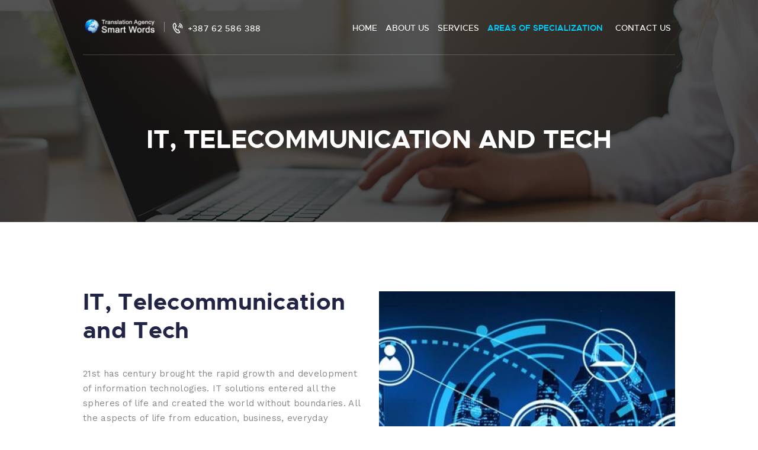

--- FILE ---
content_type: text/html; charset=UTF-8
request_url: https://smartwords.ba/it-telecommunication-and-tech/
body_size: 13997
content:
<!DOCTYPE html>
<html dir="ltr" lang="en-US"
prefix="og: https://ogp.me/ns#"  class="no-js scheme_default">
<head>
<meta charset="UTF-8">
<meta name="viewport" content="width=device-width, initial-scale=1, maximum-scale=1">
<meta name="format-detection" content="telephone=no">
<link rel="profile" href="//gmpg.org/xfn/11">
<link rel="pingback" href="https://smartwords.ba/xmlrpc.php">
<title>IT, TELECOMMUNICATION AND TECH - Smart Words</title>
<!-- All in One SEO 4.3.2 - aioseo.com -->
<meta name="robots" content="max-image-preview:large" />
<link rel="canonical" href="https://smartwords.ba/it-telecommunication-and-tech/" />
<meta name="generator" content="All in One SEO (AIOSEO) 4.3.2 " />
<meta property="og:locale" content="en_US" />
<meta property="og:site_name" content="Smart Words - Professional language service provider" />
<meta property="og:type" content="article" />
<meta property="og:title" content="IT, TELECOMMUNICATION AND TECH - Smart Words" />
<meta property="og:url" content="https://smartwords.ba/it-telecommunication-and-tech/" />
<meta property="og:image" content="https://smartwords.ba/wp-content/uploads/2023/02/logo-eng-removebg-preview.png" />
<meta property="og:image:secure_url" content="https://smartwords.ba/wp-content/uploads/2023/02/logo-eng-removebg-preview.png" />
<meta property="og:image:width" content="500" />
<meta property="og:image:height" content="122" />
<meta property="article:published_time" content="2023-03-05T12:25:24+00:00" />
<meta property="article:modified_time" content="2023-03-07T01:54:22+00:00" />
<meta property="article:publisher" content="https://www.facebook.com/smartwordsprevodilackaagencija/" />
<meta name="twitter:card" content="summary_large_image" />
<meta name="twitter:title" content="IT, TELECOMMUNICATION AND TECH - Smart Words" />
<meta name="twitter:image" content="https://smartwords.ba/wp-content/uploads/2023/02/logo-eng-removebg-preview.png" />
<script type="application/ld+json" class="aioseo-schema">
{"@context":"https:\/\/schema.org","@graph":[{"@type":"BreadcrumbList","@id":"https:\/\/smartwords.ba\/it-telecommunication-and-tech\/#breadcrumblist","itemListElement":[{"@type":"ListItem","@id":"https:\/\/smartwords.ba\/#listItem","position":1,"item":{"@type":"WebPage","@id":"https:\/\/smartwords.ba\/","name":"Home","description":"Our team has worked successfully for sixteen years in the translation industry and we have had thousand of successfully finished projects and satisfied clients.","url":"https:\/\/smartwords.ba\/"},"nextItem":"https:\/\/smartwords.ba\/it-telecommunication-and-tech\/#listItem"},{"@type":"ListItem","@id":"https:\/\/smartwords.ba\/it-telecommunication-and-tech\/#listItem","position":2,"item":{"@type":"WebPage","@id":"https:\/\/smartwords.ba\/it-telecommunication-and-tech\/","name":"IT, TELECOMMUNICATION AND TECH","url":"https:\/\/smartwords.ba\/it-telecommunication-and-tech\/"},"previousItem":"https:\/\/smartwords.ba\/#listItem"}]},{"@type":"Organization","@id":"https:\/\/smartwords.ba\/#organization","name":"Smart Words","url":"https:\/\/smartwords.ba\/","logo":{"@type":"ImageObject","url":"https:\/\/smartwords.ba\/wp-content\/uploads\/2023\/02\/logo-eng-removebg-preview.png","@id":"https:\/\/smartwords.ba\/#organizationLogo","width":500,"height":122,"caption":"logo"},"image":{"@id":"https:\/\/smartwords.ba\/#organizationLogo"},"sameAs":["https:\/\/www.facebook.com\/smartwordsprevodilackaagencija\/"],"contactPoint":{"@type":"ContactPoint","telephone":"+38762586388","contactType":"Customer Support"}},{"@type":"WebPage","@id":"https:\/\/smartwords.ba\/it-telecommunication-and-tech\/#webpage","url":"https:\/\/smartwords.ba\/it-telecommunication-and-tech\/","name":"IT, TELECOMMUNICATION AND TECH - Smart Words","inLanguage":"en-US","isPartOf":{"@id":"https:\/\/smartwords.ba\/#website"},"breadcrumb":{"@id":"https:\/\/smartwords.ba\/it-telecommunication-and-tech\/#breadcrumblist"},"datePublished":"2023-03-05T12:25:24+00:00","dateModified":"2023-03-07T01:54:22+00:00"},{"@type":"WebSite","@id":"https:\/\/smartwords.ba\/#website","url":"https:\/\/smartwords.ba\/","name":"Smart Words","description":"Professional language service provider","inLanguage":"en-US","publisher":{"@id":"https:\/\/smartwords.ba\/#organization"}}]}
</script>
<!-- All in One SEO -->
<link rel='dns-prefetch' href='//fonts.googleapis.com' />
<link rel="alternate" type="application/rss+xml" title="Smart Words &raquo; Feed" href="https://smartwords.ba/feed/" />
<link rel="alternate" type="application/rss+xml" title="Smart Words &raquo; Comments Feed" href="https://smartwords.ba/comments/feed/" />
<!-- This site uses the Google Analytics by MonsterInsights plugin v8.12.1 - Using Analytics tracking - https://www.monsterinsights.com/ -->
<!-- Note: MonsterInsights is not currently configured on this site. The site owner needs to authenticate with Google Analytics in the MonsterInsights settings panel. -->
<!-- No UA code set -->
<!-- / Google Analytics by MonsterInsights -->
<script type="text/javascript">
window._wpemojiSettings = {"baseUrl":"https:\/\/s.w.org\/images\/core\/emoji\/14.0.0\/72x72\/","ext":".png","svgUrl":"https:\/\/s.w.org\/images\/core\/emoji\/14.0.0\/svg\/","svgExt":".svg","source":{"concatemoji":"https:\/\/smartwords.ba\/wp-includes\/js\/wp-emoji-release.min.js?ver=6.1.1"}};
/*! This file is auto-generated */
!function(e,a,t){var n,r,o,i=a.createElement("canvas"),p=i.getContext&&i.getContext("2d");function s(e,t){var a=String.fromCharCode,e=(p.clearRect(0,0,i.width,i.height),p.fillText(a.apply(this,e),0,0),i.toDataURL());return p.clearRect(0,0,i.width,i.height),p.fillText(a.apply(this,t),0,0),e===i.toDataURL()}function c(e){var t=a.createElement("script");t.src=e,t.defer=t.type="text/javascript",a.getElementsByTagName("head")[0].appendChild(t)}for(o=Array("flag","emoji"),t.supports={everything:!0,everythingExceptFlag:!0},r=0;r<o.length;r++)t.supports[o[r]]=function(e){if(p&&p.fillText)switch(p.textBaseline="top",p.font="600 32px Arial",e){case"flag":return s([127987,65039,8205,9895,65039],[127987,65039,8203,9895,65039])?!1:!s([55356,56826,55356,56819],[55356,56826,8203,55356,56819])&&!s([55356,57332,56128,56423,56128,56418,56128,56421,56128,56430,56128,56423,56128,56447],[55356,57332,8203,56128,56423,8203,56128,56418,8203,56128,56421,8203,56128,56430,8203,56128,56423,8203,56128,56447]);case"emoji":return!s([129777,127995,8205,129778,127999],[129777,127995,8203,129778,127999])}return!1}(o[r]),t.supports.everything=t.supports.everything&&t.supports[o[r]],"flag"!==o[r]&&(t.supports.everythingExceptFlag=t.supports.everythingExceptFlag&&t.supports[o[r]]);t.supports.everythingExceptFlag=t.supports.everythingExceptFlag&&!t.supports.flag,t.DOMReady=!1,t.readyCallback=function(){t.DOMReady=!0},t.supports.everything||(n=function(){t.readyCallback()},a.addEventListener?(a.addEventListener("DOMContentLoaded",n,!1),e.addEventListener("load",n,!1)):(e.attachEvent("onload",n),a.attachEvent("onreadystatechange",function(){"complete"===a.readyState&&t.readyCallback()})),(e=t.source||{}).concatemoji?c(e.concatemoji):e.wpemoji&&e.twemoji&&(c(e.twemoji),c(e.wpemoji)))}(window,document,window._wpemojiSettings);
</script>
<style type="text/css">
img.wp-smiley,
img.emoji {
display: inline !important;
border: none !important;
box-shadow: none !important;
height: 1em !important;
width: 1em !important;
margin: 0 0.07em !important;
vertical-align: -0.1em !important;
background: none !important;
padding: 0 !important;
}
</style>
<!-- <link property="stylesheet" rel='stylesheet' id='vc_extensions_cqbundle_adminicon-css' href='https://smartwords.ba/wp-content/plugins/vc-extensions-bundle/css/admin_icon.css?ver=6.1.1' type='text/css' media='all' /> -->
<!-- <link property="stylesheet" rel='stylesheet' id='wp-block-library-css' href='https://smartwords.ba/wp-includes/css/dist/block-library/style.min.css?ver=6.1.1' type='text/css' media='all' /> -->
<!-- <link property="stylesheet" rel='stylesheet' id='classic-theme-styles-css' href='https://smartwords.ba/wp-includes/css/classic-themes.min.css?ver=1' type='text/css' media='all' /> -->
<link rel="stylesheet" type="text/css" href="//smartwords.ba/wp-content/cache/wpfc-minified/lzimkvj8/2ik8e.css" media="all"/>
<style id='global-styles-inline-css' type='text/css'>
body{--wp--preset--color--black: #000000;--wp--preset--color--cyan-bluish-gray: #abb8c3;--wp--preset--color--white: #ffffff;--wp--preset--color--pale-pink: #f78da7;--wp--preset--color--vivid-red: #cf2e2e;--wp--preset--color--luminous-vivid-orange: #ff6900;--wp--preset--color--luminous-vivid-amber: #fcb900;--wp--preset--color--light-green-cyan: #7bdcb5;--wp--preset--color--vivid-green-cyan: #00d084;--wp--preset--color--pale-cyan-blue: #8ed1fc;--wp--preset--color--vivid-cyan-blue: #0693e3;--wp--preset--color--vivid-purple: #9b51e0;--wp--preset--gradient--vivid-cyan-blue-to-vivid-purple: linear-gradient(135deg,rgba(6,147,227,1) 0%,rgb(155,81,224) 100%);--wp--preset--gradient--light-green-cyan-to-vivid-green-cyan: linear-gradient(135deg,rgb(122,220,180) 0%,rgb(0,208,130) 100%);--wp--preset--gradient--luminous-vivid-amber-to-luminous-vivid-orange: linear-gradient(135deg,rgba(252,185,0,1) 0%,rgba(255,105,0,1) 100%);--wp--preset--gradient--luminous-vivid-orange-to-vivid-red: linear-gradient(135deg,rgba(255,105,0,1) 0%,rgb(207,46,46) 100%);--wp--preset--gradient--very-light-gray-to-cyan-bluish-gray: linear-gradient(135deg,rgb(238,238,238) 0%,rgb(169,184,195) 100%);--wp--preset--gradient--cool-to-warm-spectrum: linear-gradient(135deg,rgb(74,234,220) 0%,rgb(151,120,209) 20%,rgb(207,42,186) 40%,rgb(238,44,130) 60%,rgb(251,105,98) 80%,rgb(254,248,76) 100%);--wp--preset--gradient--blush-light-purple: linear-gradient(135deg,rgb(255,206,236) 0%,rgb(152,150,240) 100%);--wp--preset--gradient--blush-bordeaux: linear-gradient(135deg,rgb(254,205,165) 0%,rgb(254,45,45) 50%,rgb(107,0,62) 100%);--wp--preset--gradient--luminous-dusk: linear-gradient(135deg,rgb(255,203,112) 0%,rgb(199,81,192) 50%,rgb(65,88,208) 100%);--wp--preset--gradient--pale-ocean: linear-gradient(135deg,rgb(255,245,203) 0%,rgb(182,227,212) 50%,rgb(51,167,181) 100%);--wp--preset--gradient--electric-grass: linear-gradient(135deg,rgb(202,248,128) 0%,rgb(113,206,126) 100%);--wp--preset--gradient--midnight: linear-gradient(135deg,rgb(2,3,129) 0%,rgb(40,116,252) 100%);--wp--preset--duotone--dark-grayscale: url('#wp-duotone-dark-grayscale');--wp--preset--duotone--grayscale: url('#wp-duotone-grayscale');--wp--preset--duotone--purple-yellow: url('#wp-duotone-purple-yellow');--wp--preset--duotone--blue-red: url('#wp-duotone-blue-red');--wp--preset--duotone--midnight: url('#wp-duotone-midnight');--wp--preset--duotone--magenta-yellow: url('#wp-duotone-magenta-yellow');--wp--preset--duotone--purple-green: url('#wp-duotone-purple-green');--wp--preset--duotone--blue-orange: url('#wp-duotone-blue-orange');--wp--preset--font-size--small: 13px;--wp--preset--font-size--medium: 20px;--wp--preset--font-size--large: 36px;--wp--preset--font-size--x-large: 42px;--wp--preset--spacing--20: 0.44rem;--wp--preset--spacing--30: 0.67rem;--wp--preset--spacing--40: 1rem;--wp--preset--spacing--50: 1.5rem;--wp--preset--spacing--60: 2.25rem;--wp--preset--spacing--70: 3.38rem;--wp--preset--spacing--80: 5.06rem;}:where(.is-layout-flex){gap: 0.5em;}body .is-layout-flow > .alignleft{float: left;margin-inline-start: 0;margin-inline-end: 2em;}body .is-layout-flow > .alignright{float: right;margin-inline-start: 2em;margin-inline-end: 0;}body .is-layout-flow > .aligncenter{margin-left: auto !important;margin-right: auto !important;}body .is-layout-constrained > .alignleft{float: left;margin-inline-start: 0;margin-inline-end: 2em;}body .is-layout-constrained > .alignright{float: right;margin-inline-start: 2em;margin-inline-end: 0;}body .is-layout-constrained > .aligncenter{margin-left: auto !important;margin-right: auto !important;}body .is-layout-constrained > :where(:not(.alignleft):not(.alignright):not(.alignfull)){max-width: var(--wp--style--global--content-size);margin-left: auto !important;margin-right: auto !important;}body .is-layout-constrained > .alignwide{max-width: var(--wp--style--global--wide-size);}body .is-layout-flex{display: flex;}body .is-layout-flex{flex-wrap: wrap;align-items: center;}body .is-layout-flex > *{margin: 0;}:where(.wp-block-columns.is-layout-flex){gap: 2em;}.has-black-color{color: var(--wp--preset--color--black) !important;}.has-cyan-bluish-gray-color{color: var(--wp--preset--color--cyan-bluish-gray) !important;}.has-white-color{color: var(--wp--preset--color--white) !important;}.has-pale-pink-color{color: var(--wp--preset--color--pale-pink) !important;}.has-vivid-red-color{color: var(--wp--preset--color--vivid-red) !important;}.has-luminous-vivid-orange-color{color: var(--wp--preset--color--luminous-vivid-orange) !important;}.has-luminous-vivid-amber-color{color: var(--wp--preset--color--luminous-vivid-amber) !important;}.has-light-green-cyan-color{color: var(--wp--preset--color--light-green-cyan) !important;}.has-vivid-green-cyan-color{color: var(--wp--preset--color--vivid-green-cyan) !important;}.has-pale-cyan-blue-color{color: var(--wp--preset--color--pale-cyan-blue) !important;}.has-vivid-cyan-blue-color{color: var(--wp--preset--color--vivid-cyan-blue) !important;}.has-vivid-purple-color{color: var(--wp--preset--color--vivid-purple) !important;}.has-black-background-color{background-color: var(--wp--preset--color--black) !important;}.has-cyan-bluish-gray-background-color{background-color: var(--wp--preset--color--cyan-bluish-gray) !important;}.has-white-background-color{background-color: var(--wp--preset--color--white) !important;}.has-pale-pink-background-color{background-color: var(--wp--preset--color--pale-pink) !important;}.has-vivid-red-background-color{background-color: var(--wp--preset--color--vivid-red) !important;}.has-luminous-vivid-orange-background-color{background-color: var(--wp--preset--color--luminous-vivid-orange) !important;}.has-luminous-vivid-amber-background-color{background-color: var(--wp--preset--color--luminous-vivid-amber) !important;}.has-light-green-cyan-background-color{background-color: var(--wp--preset--color--light-green-cyan) !important;}.has-vivid-green-cyan-background-color{background-color: var(--wp--preset--color--vivid-green-cyan) !important;}.has-pale-cyan-blue-background-color{background-color: var(--wp--preset--color--pale-cyan-blue) !important;}.has-vivid-cyan-blue-background-color{background-color: var(--wp--preset--color--vivid-cyan-blue) !important;}.has-vivid-purple-background-color{background-color: var(--wp--preset--color--vivid-purple) !important;}.has-black-border-color{border-color: var(--wp--preset--color--black) !important;}.has-cyan-bluish-gray-border-color{border-color: var(--wp--preset--color--cyan-bluish-gray) !important;}.has-white-border-color{border-color: var(--wp--preset--color--white) !important;}.has-pale-pink-border-color{border-color: var(--wp--preset--color--pale-pink) !important;}.has-vivid-red-border-color{border-color: var(--wp--preset--color--vivid-red) !important;}.has-luminous-vivid-orange-border-color{border-color: var(--wp--preset--color--luminous-vivid-orange) !important;}.has-luminous-vivid-amber-border-color{border-color: var(--wp--preset--color--luminous-vivid-amber) !important;}.has-light-green-cyan-border-color{border-color: var(--wp--preset--color--light-green-cyan) !important;}.has-vivid-green-cyan-border-color{border-color: var(--wp--preset--color--vivid-green-cyan) !important;}.has-pale-cyan-blue-border-color{border-color: var(--wp--preset--color--pale-cyan-blue) !important;}.has-vivid-cyan-blue-border-color{border-color: var(--wp--preset--color--vivid-cyan-blue) !important;}.has-vivid-purple-border-color{border-color: var(--wp--preset--color--vivid-purple) !important;}.has-vivid-cyan-blue-to-vivid-purple-gradient-background{background: var(--wp--preset--gradient--vivid-cyan-blue-to-vivid-purple) !important;}.has-light-green-cyan-to-vivid-green-cyan-gradient-background{background: var(--wp--preset--gradient--light-green-cyan-to-vivid-green-cyan) !important;}.has-luminous-vivid-amber-to-luminous-vivid-orange-gradient-background{background: var(--wp--preset--gradient--luminous-vivid-amber-to-luminous-vivid-orange) !important;}.has-luminous-vivid-orange-to-vivid-red-gradient-background{background: var(--wp--preset--gradient--luminous-vivid-orange-to-vivid-red) !important;}.has-very-light-gray-to-cyan-bluish-gray-gradient-background{background: var(--wp--preset--gradient--very-light-gray-to-cyan-bluish-gray) !important;}.has-cool-to-warm-spectrum-gradient-background{background: var(--wp--preset--gradient--cool-to-warm-spectrum) !important;}.has-blush-light-purple-gradient-background{background: var(--wp--preset--gradient--blush-light-purple) !important;}.has-blush-bordeaux-gradient-background{background: var(--wp--preset--gradient--blush-bordeaux) !important;}.has-luminous-dusk-gradient-background{background: var(--wp--preset--gradient--luminous-dusk) !important;}.has-pale-ocean-gradient-background{background: var(--wp--preset--gradient--pale-ocean) !important;}.has-electric-grass-gradient-background{background: var(--wp--preset--gradient--electric-grass) !important;}.has-midnight-gradient-background{background: var(--wp--preset--gradient--midnight) !important;}.has-small-font-size{font-size: var(--wp--preset--font-size--small) !important;}.has-medium-font-size{font-size: var(--wp--preset--font-size--medium) !important;}.has-large-font-size{font-size: var(--wp--preset--font-size--large) !important;}.has-x-large-font-size{font-size: var(--wp--preset--font-size--x-large) !important;}
.wp-block-navigation a:where(:not(.wp-element-button)){color: inherit;}
:where(.wp-block-columns.is-layout-flex){gap: 2em;}
.wp-block-pullquote{font-size: 1.5em;line-height: 1.6;}
</style>
<!-- <link property="stylesheet" rel='stylesheet' id='contact-form-7-css' href='https://smartwords.ba/wp-content/plugins/contact-form-7/includes/css/styles.css?ver=5.7.4' type='text/css' media='all' /> -->
<!-- <link property="stylesheet" rel='stylesheet' id='esg-plugin-settings-css' href='https://smartwords.ba/wp-content/plugins/essential-grid/public/assets/css/settings.css?ver=3.0.16' type='text/css' media='all' /> -->
<!-- <link property="stylesheet" rel='stylesheet' id='tp-fontello-css' href='https://smartwords.ba/wp-content/plugins/essential-grid/public/assets/font/fontello/css/fontello.css?ver=3.0.16' type='text/css' media='all' /> -->
<!-- <link property="stylesheet" rel='stylesheet' id='trx_addons-icons-css' href='https://smartwords.ba/wp-content/plugins/trx_addons/css/font-icons/css/trx_addons_icons-embedded.css?ver=6.1.1' type='text/css' media='all' /> -->
<!-- <link property="stylesheet" rel='stylesheet' id='swiperslider-css' href='https://smartwords.ba/wp-content/plugins/trx_addons/js/swiper/swiper.min.css' type='text/css' media='all' /> -->
<!-- <link property="stylesheet" rel='stylesheet' id='magnific-popup-css' href='https://smartwords.ba/wp-content/plugins/trx_addons/js/magnific/magnific-popup.min.css' type='text/css' media='all' /> -->
<!-- <link property="stylesheet" rel='stylesheet' id='trx_addons-css' href='https://smartwords.ba/wp-content/plugins/trx_addons/css/trx_addons.css' type='text/css' media='all' /> -->
<!-- <link property="stylesheet" rel='stylesheet' id='trx_addons-animation-css' href='https://smartwords.ba/wp-content/plugins/trx_addons/css/trx_addons.animation.css?ver=6.1.1' type='text/css' media='all' /> -->
<!-- <link property="stylesheet" rel='stylesheet' id='js_composer_front-css' href='https://smartwords.ba/wp-content/plugins/js_composer/assets/css/js_composer.min.css?ver=6.9.0' type='text/css' media='all' /> -->
<!-- <link property="stylesheet" rel='stylesheet' id='translang-font-metropolis-css' href='https://smartwords.ba/wp-content/themes/translang/css/font-face/metropolis/stylesheet.css?ver=6.1.1' type='text/css' media='all' /> -->
<link rel="stylesheet" type="text/css" href="//smartwords.ba/wp-content/cache/wpfc-minified/qi1u9vxw/4hrtc.css" media="all"/>
<link property="stylesheet" rel='stylesheet' id='translang-font-google_fonts-css' href='//fonts.googleapis.com/css?family=Roboto%3A300%2C300italic%2C400%2C400italic%2C700%2C700italic%7CWork+Sans%3A100%2C200%2C300%2C400%2C500%2C600%2C700%2C800%2C900&#038;subset=latin%2Clatin-ext&#038;ver=6.1.1' type='text/css' media='all' />
<!-- <link property="stylesheet" rel='stylesheet' id='fontello-icons-css' href='https://smartwords.ba/wp-content/themes/translang/css/fontello/css/fontello-embedded.css?ver=6.1.1' type='text/css' media='all' /> -->
<!-- <link property="stylesheet" rel='stylesheet' id='translang-main-css' href='https://smartwords.ba/wp-content/themes/translang/style.css' type='text/css' media='all' /> -->
<!-- <link property="stylesheet" rel='stylesheet' id='translang-styles-css' href='https://smartwords.ba/wp-content/themes/translang/css/__styles.css?ver=6.1.1' type='text/css' media='all' /> -->
<!-- <link property="stylesheet" rel='stylesheet' id='translang-colors-css' href='https://smartwords.ba/wp-content/themes/translang/css/__colors.css?ver=6.1.1' type='text/css' media='all' /> -->
<!-- <link property="stylesheet" rel='stylesheet' id='mediaelement-css' href='https://smartwords.ba/wp-includes/js/mediaelement/mediaelementplayer-legacy.min.css?ver=4.2.17' type='text/css' media='all' /> -->
<!-- <link property="stylesheet" rel='stylesheet' id='wp-mediaelement-css' href='https://smartwords.ba/wp-includes/js/mediaelement/wp-mediaelement.min.css?ver=6.1.1' type='text/css' media='all' /> -->
<!-- <link property="stylesheet" rel='stylesheet' id='translang-responsive-css' href='https://smartwords.ba/wp-content/themes/translang/css/responsive.css?ver=6.1.1' type='text/css' media='all' /> -->
<link rel="stylesheet" type="text/css" href="//smartwords.ba/wp-content/cache/wpfc-minified/lcjts4kz/2ik8e.css" media="all"/>
<script src='//smartwords.ba/wp-content/cache/wpfc-minified/h9b8osf/2ik8e.js' type="text/javascript"></script>
<!-- <script type='text/javascript' src='https://smartwords.ba/wp-includes/js/jquery/jquery.min.js?ver=3.6.1' id='jquery-core-js'></script> -->
<!-- <script type='text/javascript' src='https://smartwords.ba/wp-includes/js/jquery/jquery-migrate.min.js?ver=3.3.2' id='jquery-migrate-js'></script> -->
<link rel="https://api.w.org/" href="https://smartwords.ba/wp-json/" /><link rel="alternate" type="application/json" href="https://smartwords.ba/wp-json/wp/v2/pages/5370" /><link rel="EditURI" type="application/rsd+xml" title="RSD" href="https://smartwords.ba/xmlrpc.php?rsd" />
<link rel="wlwmanifest" type="application/wlwmanifest+xml" href="https://smartwords.ba/wp-includes/wlwmanifest.xml" />
<meta name="generator" content="WordPress 6.1.1" />
<link rel='shortlink' href='https://smartwords.ba/?p=5370' />
<link rel="alternate" type="application/json+oembed" href="https://smartwords.ba/wp-json/oembed/1.0/embed?url=https%3A%2F%2Fsmartwords.ba%2Fit-telecommunication-and-tech%2F" />
<link rel="alternate" type="text/xml+oembed" href="https://smartwords.ba/wp-json/oembed/1.0/embed?url=https%3A%2F%2Fsmartwords.ba%2Fit-telecommunication-and-tech%2F&#038;format=xml" />
<meta name="generator" content="Powered by WPBakery Page Builder - drag and drop page builder for WordPress."/>
<meta name="generator" content="Powered by Slider Revolution 6.6.2 - responsive, Mobile-Friendly Slider Plugin for WordPress with comfortable drag and drop interface." />
<link rel="icon" href="https://smartwords.ba/wp-content/uploads/2023/02/favicon-smartwords.png" sizes="32x32" />
<link rel="icon" href="https://smartwords.ba/wp-content/uploads/2023/02/favicon-smartwords.png" sizes="192x192" />
<link rel="apple-touch-icon" href="https://smartwords.ba/wp-content/uploads/2023/02/favicon-smartwords.png" />
<meta name="msapplication-TileImage" content="https://smartwords.ba/wp-content/uploads/2023/02/favicon-smartwords.png" />
<script>function setREVStartSize(e){
//window.requestAnimationFrame(function() {
window.RSIW = window.RSIW===undefined ? window.innerWidth : window.RSIW;
window.RSIH = window.RSIH===undefined ? window.innerHeight : window.RSIH;
try {
var pw = document.getElementById(e.c).parentNode.offsetWidth,
newh;
pw = pw===0 || isNaN(pw) || (e.l=="fullwidth" || e.layout=="fullwidth") ? window.RSIW : pw;
e.tabw = e.tabw===undefined ? 0 : parseInt(e.tabw);
e.thumbw = e.thumbw===undefined ? 0 : parseInt(e.thumbw);
e.tabh = e.tabh===undefined ? 0 : parseInt(e.tabh);
e.thumbh = e.thumbh===undefined ? 0 : parseInt(e.thumbh);
e.tabhide = e.tabhide===undefined ? 0 : parseInt(e.tabhide);
e.thumbhide = e.thumbhide===undefined ? 0 : parseInt(e.thumbhide);
e.mh = e.mh===undefined || e.mh=="" || e.mh==="auto" ? 0 : parseInt(e.mh,0);
if(e.layout==="fullscreen" || e.l==="fullscreen")
newh = Math.max(e.mh,window.RSIH);
else{
e.gw = Array.isArray(e.gw) ? e.gw : [e.gw];
for (var i in e.rl) if (e.gw[i]===undefined || e.gw[i]===0) e.gw[i] = e.gw[i-1];
e.gh = e.el===undefined || e.el==="" || (Array.isArray(e.el) && e.el.length==0)? e.gh : e.el;
e.gh = Array.isArray(e.gh) ? e.gh : [e.gh];
for (var i in e.rl) if (e.gh[i]===undefined || e.gh[i]===0) e.gh[i] = e.gh[i-1];
var nl = new Array(e.rl.length),
ix = 0,
sl;
e.tabw = e.tabhide>=pw ? 0 : e.tabw;
e.thumbw = e.thumbhide>=pw ? 0 : e.thumbw;
e.tabh = e.tabhide>=pw ? 0 : e.tabh;
e.thumbh = e.thumbhide>=pw ? 0 : e.thumbh;
for (var i in e.rl) nl[i] = e.rl[i]<window.RSIW ? 0 : e.rl[i];
sl = nl[0];
for (var i in nl) if (sl>nl[i] && nl[i]>0) { sl = nl[i]; ix=i;}
var m = pw>(e.gw[ix]+e.tabw+e.thumbw) ? 1 : (pw-(e.tabw+e.thumbw)) / (e.gw[ix]);
newh =  (e.gh[ix] * m) + (e.tabh + e.thumbh);
}
var el = document.getElementById(e.c);
if (el!==null && el) el.style.height = newh+"px";
el = document.getElementById(e.c+"_wrapper");
if (el!==null && el) {
el.style.height = newh+"px";
el.style.display = "block";
}
} catch(e){
console.log("Failure at Presize of Slider:" + e)
}
//});
};</script>
<style type="text/css" id="wp-custom-css">
.mServices .sc_item_button{
margin-bottom: 0;
margin-top: 3rem;
}
.sc_layouts_menu_nav>li ul{
width: 17em;
}
.scheme_default big span.trx_addons_accent label{
color: #222446;
}
.footer_wrap .widget .widgettitle{
margin-bottom: 0;
}
.footer-cta h6{
font-size: 1.3rem;
}
.footer-cta a:hover{
color: #9ef4e8!important;
}
.footer-cta .lokacija{
display: block;
font-weight: 300;
font-size: .9rem;
}
.contacts_wrap p{
color: #fff;
}
.contacts_description{
margin-top: 2rem !important;
}
.contacts_wrap .contacts_logo img{
max-width: 200px;
}
.mobile_layout .menu_mobile .menu_mobile_nav_area{
max-height: 100vh;
}
.menu_mobile .menu_mobile_nav_area li > a{
width: 100%;
}
.menu_mobile .menu_mobile_nav_area ul li{
padding: 1rem 2rem;
}
/* MAVERUS MOBILE */
@media(max-width: 768px){
h4.cq-flipbox-title{
font-size: 2.5rem !important;
}
.cq-flipbox-content{
font-size: 2rem !important;
}
.footer-cta h6{
font-size: 2.5rem;
}
.footer-cta .lokacija{
font-size: 1.5rem;
}
.mServicesItem:not(:last-child){
padding-bottom: 3rem !important;
}
.mServicesItem p{
font-size: 2rem;
text-align: center;
}
.mServices .sc_button{
padding: 3rem 6rem;
font-size: 2rem;
}
#areaHeading{
font-size: 5rem;
line-height: 7rem;
}
.mHeader{
margin-bottom: 0 !important;
}
#mHeaderRow{
padding-top: 1.5rem;
}
}
@media (max-width: 479px){
.content_wrap, .content_container {
width: 90%;
}
.sc_content_width_1_1 {
width: 90%;
}
.sc_layouts_row_type_narrow .sc_layouts_logo img {
max-height: 40px;
}
.sc_item_title {
font-size: 3rem;
}
.mContactLeft .wpb_wrapper > div:not(:first-child){
font-size: 1.8rem;
}
.mContactRight .wpcf7-submit{
padding: 2rem 4rem;
font-size: 1.5rem;
}
}		</style>
<noscript><style> .wpb_animate_when_almost_visible { opacity: 1; }</style></noscript><style type="text/css" id="trx_addons-inline-styles-inline-css">.translang_inline_387462794{background-image: url(https://smartwords.ba/wp-content/uploads/2023/02/Slider-rev-background.png);}.vc_custom_1678032289679{background-image: url(https://smartwords.ba/wp-content/uploads/2017/03/Footer.png?id=5453) !important;background-position: center !important;background-repeat: no-repeat !important;background-size: cover !important;}</style><style id='rs-plugin-settings-inline-css' type='text/css'>
#rs-demo-id {}
</style></head>
<body class="page-template-default page page-id-5370 body_tag scheme_default blog_mode_page body_style_wide is_single sidebar_hide expand_content remove_margins header_style_header-custom-29 header_position_default trx_addons_present menu_style_top no_layout wpb-js-composer js-comp-ver-6.9.0 vc_responsive">
<svg xmlns="http://www.w3.org/2000/svg" viewBox="0 0 0 0" width="0" height="0" focusable="false" role="none" style="visibility: hidden; position: absolute; left: -9999px; overflow: hidden;" ><defs><filter id="wp-duotone-dark-grayscale"><feColorMatrix color-interpolation-filters="sRGB" type="matrix" values=" .299 .587 .114 0 0 .299 .587 .114 0 0 .299 .587 .114 0 0 .299 .587 .114 0 0 " /><feComponentTransfer color-interpolation-filters="sRGB" ><feFuncR type="table" tableValues="0 0.49803921568627" /><feFuncG type="table" tableValues="0 0.49803921568627" /><feFuncB type="table" tableValues="0 0.49803921568627" /><feFuncA type="table" tableValues="1 1" /></feComponentTransfer><feComposite in2="SourceGraphic" operator="in" /></filter></defs></svg><svg xmlns="http://www.w3.org/2000/svg" viewBox="0 0 0 0" width="0" height="0" focusable="false" role="none" style="visibility: hidden; position: absolute; left: -9999px; overflow: hidden;" ><defs><filter id="wp-duotone-grayscale"><feColorMatrix color-interpolation-filters="sRGB" type="matrix" values=" .299 .587 .114 0 0 .299 .587 .114 0 0 .299 .587 .114 0 0 .299 .587 .114 0 0 " /><feComponentTransfer color-interpolation-filters="sRGB" ><feFuncR type="table" tableValues="0 1" /><feFuncG type="table" tableValues="0 1" /><feFuncB type="table" tableValues="0 1" /><feFuncA type="table" tableValues="1 1" /></feComponentTransfer><feComposite in2="SourceGraphic" operator="in" /></filter></defs></svg><svg xmlns="http://www.w3.org/2000/svg" viewBox="0 0 0 0" width="0" height="0" focusable="false" role="none" style="visibility: hidden; position: absolute; left: -9999px; overflow: hidden;" ><defs><filter id="wp-duotone-purple-yellow"><feColorMatrix color-interpolation-filters="sRGB" type="matrix" values=" .299 .587 .114 0 0 .299 .587 .114 0 0 .299 .587 .114 0 0 .299 .587 .114 0 0 " /><feComponentTransfer color-interpolation-filters="sRGB" ><feFuncR type="table" tableValues="0.54901960784314 0.98823529411765" /><feFuncG type="table" tableValues="0 1" /><feFuncB type="table" tableValues="0.71764705882353 0.25490196078431" /><feFuncA type="table" tableValues="1 1" /></feComponentTransfer><feComposite in2="SourceGraphic" operator="in" /></filter></defs></svg><svg xmlns="http://www.w3.org/2000/svg" viewBox="0 0 0 0" width="0" height="0" focusable="false" role="none" style="visibility: hidden; position: absolute; left: -9999px; overflow: hidden;" ><defs><filter id="wp-duotone-blue-red"><feColorMatrix color-interpolation-filters="sRGB" type="matrix" values=" .299 .587 .114 0 0 .299 .587 .114 0 0 .299 .587 .114 0 0 .299 .587 .114 0 0 " /><feComponentTransfer color-interpolation-filters="sRGB" ><feFuncR type="table" tableValues="0 1" /><feFuncG type="table" tableValues="0 0.27843137254902" /><feFuncB type="table" tableValues="0.5921568627451 0.27843137254902" /><feFuncA type="table" tableValues="1 1" /></feComponentTransfer><feComposite in2="SourceGraphic" operator="in" /></filter></defs></svg><svg xmlns="http://www.w3.org/2000/svg" viewBox="0 0 0 0" width="0" height="0" focusable="false" role="none" style="visibility: hidden; position: absolute; left: -9999px; overflow: hidden;" ><defs><filter id="wp-duotone-midnight"><feColorMatrix color-interpolation-filters="sRGB" type="matrix" values=" .299 .587 .114 0 0 .299 .587 .114 0 0 .299 .587 .114 0 0 .299 .587 .114 0 0 " /><feComponentTransfer color-interpolation-filters="sRGB" ><feFuncR type="table" tableValues="0 0" /><feFuncG type="table" tableValues="0 0.64705882352941" /><feFuncB type="table" tableValues="0 1" /><feFuncA type="table" tableValues="1 1" /></feComponentTransfer><feComposite in2="SourceGraphic" operator="in" /></filter></defs></svg><svg xmlns="http://www.w3.org/2000/svg" viewBox="0 0 0 0" width="0" height="0" focusable="false" role="none" style="visibility: hidden; position: absolute; left: -9999px; overflow: hidden;" ><defs><filter id="wp-duotone-magenta-yellow"><feColorMatrix color-interpolation-filters="sRGB" type="matrix" values=" .299 .587 .114 0 0 .299 .587 .114 0 0 .299 .587 .114 0 0 .299 .587 .114 0 0 " /><feComponentTransfer color-interpolation-filters="sRGB" ><feFuncR type="table" tableValues="0.78039215686275 1" /><feFuncG type="table" tableValues="0 0.94901960784314" /><feFuncB type="table" tableValues="0.35294117647059 0.47058823529412" /><feFuncA type="table" tableValues="1 1" /></feComponentTransfer><feComposite in2="SourceGraphic" operator="in" /></filter></defs></svg><svg xmlns="http://www.w3.org/2000/svg" viewBox="0 0 0 0" width="0" height="0" focusable="false" role="none" style="visibility: hidden; position: absolute; left: -9999px; overflow: hidden;" ><defs><filter id="wp-duotone-purple-green"><feColorMatrix color-interpolation-filters="sRGB" type="matrix" values=" .299 .587 .114 0 0 .299 .587 .114 0 0 .299 .587 .114 0 0 .299 .587 .114 0 0 " /><feComponentTransfer color-interpolation-filters="sRGB" ><feFuncR type="table" tableValues="0.65098039215686 0.40392156862745" /><feFuncG type="table" tableValues="0 1" /><feFuncB type="table" tableValues="0.44705882352941 0.4" /><feFuncA type="table" tableValues="1 1" /></feComponentTransfer><feComposite in2="SourceGraphic" operator="in" /></filter></defs></svg><svg xmlns="http://www.w3.org/2000/svg" viewBox="0 0 0 0" width="0" height="0" focusable="false" role="none" style="visibility: hidden; position: absolute; left: -9999px; overflow: hidden;" ><defs><filter id="wp-duotone-blue-orange"><feColorMatrix color-interpolation-filters="sRGB" type="matrix" values=" .299 .587 .114 0 0 .299 .587 .114 0 0 .299 .587 .114 0 0 .299 .587 .114 0 0 " /><feComponentTransfer color-interpolation-filters="sRGB" ><feFuncR type="table" tableValues="0.098039215686275 1" /><feFuncG type="table" tableValues="0 0.66274509803922" /><feFuncB type="table" tableValues="0.84705882352941 0.41960784313725" /><feFuncA type="table" tableValues="1 1" /></feComponentTransfer><feComposite in2="SourceGraphic" operator="in" /></filter></defs></svg>
<div class="body_wrap">
<div class="page_wrap">
<header class="top_panel top_panel_custom top_panel_custom_29 top_panel_custom_header-simple with_bg_image translang_inline_387462794 scheme_default"><div id="mHeaderRow" class="vc_row wpb_row vc_row-fluid sc_layouts_row sc_layouts_row_type_narrow sc_layouts_row_fixed scheme_dark"><div class="wpb_column vc_column_container vc_col-sm-12 sc_layouts_column_icons_position_left"><div class="vc_column-inner"><div class="wpb_wrapper"><div id="sc_content_1130715169"
class="sc_content sc_content_default sc_float_center sc_content_width_1_1"><div class="sc_content_container"><div class="vc_row wpb_row vc_inner vc_row-fluid vc_row-o-equal-height vc_row-o-content-middle vc_row-flex"><div class="mHeader wpb_column vc_column_container vc_col-sm-4 sc_layouts_column sc_layouts_column_align_left sc_layouts_column_icons_position_left"><div class="vc_column-inner"><div class="wpb_wrapper"><div class="sc_layouts_item"><a href="https://smartwords.ba/" id="sc_layouts_logo_1279536213" class="sc_layouts_logo sc_layouts_logo_default"><img class="logo_image" src="https://smartwords.ba/wp-content/uploads/2017/03/Smartwordslogo.png" alt="Smart Words" width="500" height="122"></a><!-- /.sc_layouts_logo --></div><div class="sc_layouts_item sc_layouts_hide_on_mobile sc_layouts_hide_on_tablet"><div id="sc_layouts_iconed_text_516968059" class="sc_layouts_iconed_text hide_on_tablet hide_on_mobile"><a href="tel:+387%2062%20586%20388" class="sc_layouts_item_link sc_layouts_iconed_text_link"><span class="sc_layouts_item_icon sc_layouts_iconed_text_icon icon-phone-2"></span><span class="sc_layouts_item_details sc_layouts_iconed_text_details"><span class="sc_layouts_item_details_line1 sc_layouts_iconed_text_line1">+387 62 586 388</span></span><!-- /.sc_layouts_iconed_text_details --></a></div><!-- /.sc_layouts_iconed_text --></div></div></div></div><div class="wpb_column vc_column_container vc_col-sm-8 sc_layouts_column sc_layouts_column_align_right sc_layouts_column_icons_position_left"><div class="vc_column-inner"><div class="wpb_wrapper"><div class="sc_layouts_item"><nav id="sc_layouts_menu_213403429" class="sc_layouts_menu sc_layouts_menu_default menu_hover_fade hide_on_mobile"><ul id="menu_main" class="sc_layouts_menu_nav menu_main_nav"><li id="menu-item-295" class="menu-item menu-item-type-post_type menu-item-object-page menu-item-home menu-item-295"><a href="https://smartwords.ba/"><span>Home</span></a></li><li id="menu-item-296" class="menu-item menu-item-type-post_type menu-item-object-page menu-item-296"><a href="https://smartwords.ba/about-us/"><span>About Us</span></a></li><li id="menu-item-253" class="menu-item menu-item-type-post_type menu-item-object-page menu-item-253"><a href="https://smartwords.ba/our-services/"><span>Services</span></a></li><li id="menu-item-5368" class="menu-item menu-item-type-custom menu-item-object-custom current-menu-ancestor current-menu-parent menu-item-has-children menu-item-5368"><a href="#"><span>Areas of Specialization</span></a>
<ul class="sub-menu"><li id="menu-item-5369" class="menu-item menu-item-type-post_type menu-item-object-page menu-item-5369"><a href="https://smartwords.ba/law-business-and-finances/"><span>LAW, BUSINESS AND FINANCES</span></a></li><li id="menu-item-5374" class="menu-item menu-item-type-post_type menu-item-object-page current-menu-item page_item page-item-5370 current_page_item menu-item-5374"><a href="https://smartwords.ba/it-telecommunication-and-tech/" aria-current="page"><span>IT, TELECOMMUNICATION AND TECH</span></a></li><li id="menu-item-5380" class="menu-item menu-item-type-post_type menu-item-object-page menu-item-5380"><a href="https://smartwords.ba/life-science/"><span>LIFE SCIENCE</span></a></li><li id="menu-item-5385" class="menu-item menu-item-type-post_type menu-item-object-page menu-item-5385"><a href="https://smartwords.ba/education/"><span>EDUCATION</span></a></li></ul>
</li><li id="menu-item-192" class="menu-item menu-item-type-post_type menu-item-object-page menu-item-192"><a href="https://smartwords.ba/contact-us/"><span>Contact us</span></a></li></ul></nav><!-- /.sc_layouts_menu --><div class="sc_layouts_iconed_text sc_layouts_menu_mobile_button">
<a class="sc_layouts_item_link sc_layouts_iconed_text_link" href="#">
<span class="sc_layouts_item_icon sc_layouts_iconed_text_icon trx_addons_icon-menu"></span>
</a>
</div></div></div></div></div></div></div></div><!-- /.sc_content --></div></div></div></div><div class="vc_row wpb_row vc_row-fluid sc_layouts_row sc_layouts_row_type_normal sc_layouts_hide_on_frontpage scheme_dark"><div class="wpb_column vc_column_container vc_col-sm-12 sc_layouts_column sc_layouts_column_align_center sc_layouts_column_icons_position_left"><div class="vc_column-inner"><div class="wpb_wrapper"><div class="vc_empty_space  height_large hide_on_mobile"   style="height: 32px"><span class="vc_empty_space_inner"></span></div><div id="sc_content_810289427"
class="sc_content sc_content_default sc_float_center sc_content_width_1_1"><div class="sc_content_container"><div class="sc_layouts_item"><div id="sc_layouts_title_1990192259" class="sc_layouts_title"><div class="sc_layouts_title_title">			<h1 class="sc_layouts_title_caption">IT, TELECOMMUNICATION AND TECH</h1>
</div></div><!-- /.sc_layouts_title --></div></div></div><!-- /.sc_content --><div class="vc_empty_space  height_large"   style="height: 32px"><span class="vc_empty_space_inner"></span></div></div></div></div></div></header><div class="menu_mobile_overlay"></div>
<div class="menu_mobile menu_mobile_fullscreen scheme_dark">
<div class="menu_mobile_inner">
<a class="menu_mobile_close icon-cancel"></a><a class="sc_layouts_logo" href="https://smartwords.ba/"><span class="logo_text">Smart Words</span><span class="logo_slogan">Professional language service provider</span></a><nav class="menu_mobile_nav_area"><ul id="menu_mobile" class=" menu_mobile_nav"><li id="menu_mobile-item-295" class="menu-item menu-item-type-post_type menu-item-object-page menu-item-home menu-item-295"><a href="https://smartwords.ba/"><span>Home</span></a></li><li id="menu_mobile-item-296" class="menu-item menu-item-type-post_type menu-item-object-page menu-item-296"><a href="https://smartwords.ba/about-us/"><span>About Us</span></a></li><li id="menu_mobile-item-253" class="menu-item menu-item-type-post_type menu-item-object-page menu-item-253"><a href="https://smartwords.ba/our-services/"><span>Services</span></a></li><li id="menu_mobile-item-5368" class="menu-item menu-item-type-custom menu-item-object-custom current-menu-ancestor current-menu-parent menu-item-has-children menu-item-5368"><a href="#"><span>Areas of Specialization</span></a>
<ul class="sub-menu"><li id="menu_mobile-item-5369" class="menu-item menu-item-type-post_type menu-item-object-page menu-item-5369"><a href="https://smartwords.ba/law-business-and-finances/"><span>LAW, BUSINESS AND FINANCES</span></a></li><li id="menu_mobile-item-5374" class="menu-item menu-item-type-post_type menu-item-object-page current-menu-item page_item page-item-5370 current_page_item menu-item-5374"><a href="https://smartwords.ba/it-telecommunication-and-tech/" aria-current="page"><span>IT, TELECOMMUNICATION AND TECH</span></a></li><li id="menu_mobile-item-5380" class="menu-item menu-item-type-post_type menu-item-object-page menu-item-5380"><a href="https://smartwords.ba/life-science/"><span>LIFE SCIENCE</span></a></li><li id="menu_mobile-item-5385" class="menu-item menu-item-type-post_type menu-item-object-page menu-item-5385"><a href="https://smartwords.ba/education/"><span>EDUCATION</span></a></li></ul>
</li><li id="menu_mobile-item-192" class="menu-item menu-item-type-post_type menu-item-object-page menu-item-192"><a href="https://smartwords.ba/contact-us/"><span>Contact us</span></a></li></ul></nav>	</div>
</div>
<div class="page_content_wrap scheme_default">
<div class="content_wrap">
<div class="content">
<article id="post-5370" class="post_item_single post_type_page post-5370 page type-page status-publish hentry">
<div class="post_content entry-content">
<div class="vc_row wpb_row vc_row-fluid"><div class="wpb_column vc_column_container vc_col-sm-12 sc_layouts_column_icons_position_left"><div class="vc_column-inner"><div class="wpb_wrapper"><div class="vc_empty_space  height_huge"   style="height: 32px"><span class="vc_empty_space_inner"></span></div><div  id="sc_promo_2133557534" 
class="sc_promo sc_promo_default sc_promo_size_normal sc_promo_no_paddings sc_promo_image_position_right"><div class="sc_promo_image" style="background-image:url(https://smartwords.ba/wp-content/uploads/2023/03/IT-TELECOMMUNICATION-AND-TECH.jpg);width:50%;right: 0;"></div><div class="sc_promo_text" style="width: 50%;float: left;">
<div class="sc_promo_text_inner" style=""><h3 class="sc_item_title sc_promo_title sc_align_left sc_item_title_style_default">IT, Telecommunication and Tech</h3><div class="sc_item_descr sc_promo_descr sc_align_left">21st has century brought the rapid growth and development of information technologies. IT solutions entered all the spheres of life and created the world without boundaries. All the aspects of life from education, business, everyday activities require the use of IT solutions and created a need to translate these solutions to fit the needs of clients around the world. We provide translation and localization services in different areas like Internet solutions, telecom, software…</p><br />
<p>For our clients we have localized and translated:</p><br />
<p><b>•Mobile phone software,<br /><br />
•PC software,<br /><br />
•Instructions for mobile phones, software, TVs,<br /><br />
•Web sites,<br /><br />
•Hardware,<br /><br />
•Navigation systems,<br /><br />
•Telecom infrastructures,<br /><br />
•Medical software.</b><br /><br />
In order to insure consistency, accuracy and productivity, we use CAT tools.</div></div>
</div><!-- /.sc_promo_text --></div><!-- /.sc_promo --><div class="vc_empty_space  height_huge"   style="height: 32px"><span class="vc_empty_space_inner"></span></div></div></div></div></div><div class="vc_row wpb_row vc_row-fluid"><div class="wpb_column vc_column_container vc_col-sm-12 sc_layouts_column_icons_position_left"><div class="vc_column-inner"><div class="wpb_wrapper">
<div class="wpb_text_column wpb_content_element " >
<div class="wpb_wrapper">
</div>
</div>
</div></div></div></div>
</div><!-- .entry-content -->
</article>
				
</div><!-- </.content> -->
</div><!-- </.content_wrap> -->			</div><!-- </.page_content_wrap> -->
<footer class="footer_wrap footer_custom footer_custom_308 footer_custom_footer scheme_default">
<div class="vc_row wpb_row vc_row-fluid vc_custom_1678032289679 vc_row-has-fill sc_layouts_row sc_layouts_row_type_normal scheme_dark"><div class="wpb_column vc_column_container vc_col-sm-12 sc_layouts_column_icons_position_left"><div class="vc_column-inner"><div class="wpb_wrapper"><div id="sc_content_1721332215"
class="sc_content sc_content_default sc_float_center sc_content_width_1_1"><div class="sc_content_container"><div class="vc_row wpb_row vc_inner vc_row-fluid"><div class="wpb_column vc_column_container vc_col-sm-3 sc_layouts_column_icons_position_left"><div class="vc_column-inner"><div class="wpb_wrapper"><div class="sc_layouts_item"><div id="widget_contacts_2125293339" class="widget_area sc_widget_contacts vc_widget_contacts wpb_content_element"><aside id="widget_contacts_2125293339_widget" class="widget widget_contacts"><div class="contacts_wrap"><div class="contacts_logo"><img src="https://smartwords.ba/wp-content/uploads/2017/03/Smartwordslogo.png" alt="" width="500" height="122"></div><div class="contacts_description"><p>We are a professional translation company which offers profesional language translations.</p>
</div></div><!-- /.contacts_wrap --></aside></div></div></div></div></div><div class="wpb_column vc_column_container vc_col-sm-3 sc_layouts_column_icons_position_left"><div class="vc_column-inner"><div class="wpb_wrapper"><div  class="vc_wp_custommenu wpb_content_element"><div class="widget widget_nav_menu"><h2 class="widgettitle">Services</h2><div class="menu-services-container"><ul id="menu-services" class="menu"><li id="menu-item-298" class="menu-item menu-item-type-custom menu-item-object-custom menu-item-298"><a href="/our-services/">Translation</a></li>
<li id="menu-item-299" class="menu-item menu-item-type-custom menu-item-object-custom menu-item-299"><a href="/our-services/">Cognitive interviews</a></li>
<li id="menu-item-300" class="menu-item menu-item-type-custom menu-item-object-custom menu-item-300"><a href="/our-services/">Court certified translation</a></li>
<li id="menu-item-301" class="menu-item menu-item-type-custom menu-item-object-custom menu-item-301"><a href="/our-services/">Localization</a></li>
<li id="menu-item-302" class="menu-item menu-item-type-custom menu-item-object-custom menu-item-302"><a href="/our-services/">Proofreading and editing</a></li>
<li id="menu-item-5448" class="menu-item menu-item-type-custom menu-item-object-custom menu-item-5448"><a href="/our-services/">Subtitling</a></li>
</ul></div></div></div></div></div></div><div class="wpb_column vc_column_container vc_col-sm-3 sc_layouts_column_icons_position_left"><div class="vc_column-inner"><div class="wpb_wrapper"><div  class="vc_wp_custommenu wpb_content_element"><div class="widget widget_nav_menu"><h2 class="widgettitle">Useful Links</h2><div class="menu-useful-links-container"><ul id="menu-useful-links" class="menu"><li id="menu-item-5450" class="menu-item menu-item-type-post_type menu-item-object-page menu-item-home menu-item-5450"><a href="https://smartwords.ba/">Home</a></li>
<li id="menu-item-304" class="menu-item menu-item-type-post_type menu-item-object-page menu-item-304"><a href="https://smartwords.ba/about-us/">About Us</a></li>
<li id="menu-item-5449" class="menu-item menu-item-type-post_type menu-item-object-page menu-item-5449"><a href="https://smartwords.ba/our-services/">Services</a></li>
<li id="menu-item-5451" class="menu-item menu-item-type-custom menu-item-object-custom menu-item-5451"><a href="#">Areas of Specialization</a></li>
<li id="menu-item-303" class="menu-item menu-item-type-post_type menu-item-object-page menu-item-303"><a href="https://smartwords.ba/contact-us/">Contact Us</a></li>
</ul></div></div></div></div></div></div><div class="wpb_column vc_column_container vc_col-sm-3 sc_layouts_column_icons_position_left"><div class="vc_column-inner"><div class="wpb_wrapper">
<div class="wpb_text_column wpb_content_element  footer-cta" >
<div class="wpb_wrapper">
<h6><strong>Call now</strong> for<strong> Services!</strong><br />
<a href="tel:+387 62 586 388">+387 62 586 388</a></h6>
<p><span class="trx_addons_accent"><a href="mailto:info@smartwords.ba"><big><span class="icon-mail-empty"> </span></big>Email Us</a></span></p>
<h6>TC Brčanska Malta, <span class="lokacija">75 000 Tuzla, Bosnia and Herzegovina</span></h6>
<p><span class="trx_addons_accent"><a href="https://goo.gl/maps/kTPvDL7fSXRAsoV46"><big><span class="icon-location-light"> </span></big>Get Direction</a></span></p>
</div>
</div>
</div></div></div></div><div class="vc_separator wpb_content_element vc_separator_align_center vc_sep_width_100 vc_sep_pos_align_center vc_separator_no_text vc_sep_color_grey" ><span class="vc_sep_holder vc_sep_holder_l"><span  class="vc_sep_line"></span></span><span class="vc_sep_holder vc_sep_holder_r"><span  class="vc_sep_line"></span></span>
</div><div  class="vc_wp_text wpb_content_element"><div class="widget widget_text">			<div class="textwidget"><p style="text-align: center;">© 2023 Smart Words | All Rights Reserved - Developed by <a href="https://maverus.ba" target="_blank" rel="noopener">Maverus</a></p>
</div>
</div></div></div></div><!-- /.sc_content --></div></div></div></div></footer><!-- /.footer_wrap -->
</div><!-- /.page_wrap -->
</div><!-- /.body_wrap -->
<script>
window.RS_MODULES = window.RS_MODULES || {};
window.RS_MODULES.modules = window.RS_MODULES.modules || {};
window.RS_MODULES.waiting = window.RS_MODULES.waiting || [];
window.RS_MODULES.defered = true;
window.RS_MODULES.moduleWaiting = window.RS_MODULES.moduleWaiting || {};
window.RS_MODULES.type = 'compiled';
</script>
<script>
var ajaxRevslider;
function rsCustomAjaxContentLoadingFunction() {
// CUSTOM AJAX CONTENT LOADING FUNCTION
ajaxRevslider = function(obj) {
// obj.type : Post Type
// obj.id : ID of Content to Load
// obj.aspectratio : The Aspect Ratio of the Container / Media
// obj.selector : The Container Selector where the Content of Ajax will be injected. It is done via the Essential Grid on Return of Content
var content	= '';
var data	= {
action:			'revslider_ajax_call_front',
client_action:	'get_slider_html',
token:			'8c1974cea7',
type:			obj.type,
id:				obj.id,
aspectratio:	obj.aspectratio
};
// SYNC AJAX REQUEST
jQuery.ajax({
type:		'post',
url:		'https://smartwords.ba/wp-admin/admin-ajax.php',
dataType:	'json',
data:		data,
async:		false,
success:	function(ret, textStatus, XMLHttpRequest) {
if(ret.success == true)
content = ret.data;								
},
error:		function(e) {
console.log(e);
}
});
// FIRST RETURN THE CONTENT WHEN IT IS LOADED !!
return content;						 
};
// CUSTOM AJAX FUNCTION TO REMOVE THE SLIDER
var ajaxRemoveRevslider = function(obj) {
return jQuery(obj.selector + ' .rev_slider').revkill();
};
// EXTEND THE AJAX CONTENT LOADING TYPES WITH TYPE AND FUNCTION				
if (jQuery.fn.tpessential !== undefined) 					
if(typeof(jQuery.fn.tpessential.defaults) !== 'undefined') 
jQuery.fn.tpessential.defaults.ajaxTypes.push({type: 'revslider', func: ajaxRevslider, killfunc: ajaxRemoveRevslider, openAnimationSpeed: 0.3});   
// type:  Name of the Post to load via Ajax into the Essential Grid Ajax Container
// func: the Function Name which is Called once the Item with the Post Type has been clicked
// killfunc: function to kill in case the Ajax Window going to be removed (before Remove function !
// openAnimationSpeed: how quick the Ajax Content window should be animated (default is 0.3)					
}
var rsCustomAjaxContent_Once = false
if (document.readyState === "loading") 
document.addEventListener('readystatechange',function(){
if ((document.readyState === "interactive" || document.readyState === "complete") && !rsCustomAjaxContent_Once) {
rsCustomAjaxContent_Once = true;
rsCustomAjaxContentLoadingFunction();
}
});
else {
rsCustomAjaxContent_Once = true;
rsCustomAjaxContentLoadingFunction();
}					
</script>
<!-- <link property="stylesheet" rel='stylesheet' id='vc_font_awesome_5_shims-css' href='https://smartwords.ba/wp-content/plugins/js_composer/assets/lib/bower/font-awesome/css/v4-shims.min.css?ver=6.9.0' type='text/css' media='all' /> -->
<!-- <link property="stylesheet" rel='stylesheet' id='vc_font_awesome_5-css' href='https://smartwords.ba/wp-content/plugins/js_composer/assets/lib/bower/font-awesome/css/all.min.css?ver=6.9.0' type='text/css' media='all' /> -->
<!-- <link property="stylesheet" rel='stylesheet' id='rs-plugin-settings-css' href='https://smartwords.ba/wp-content/plugins/revslider/public/assets/css/rs6.css?ver=6.6.2' type='text/css' media='all' /> -->
<link rel="stylesheet" type="text/css" href="//smartwords.ba/wp-content/cache/wpfc-minified/dhaz77bk/2m5k5.css" media="all"/>
<script type='text/javascript' src='https://smartwords.ba/wp-content/plugins/contact-form-7/includes/swv/js/index.js?ver=5.7.4' id='swv-js'></script>
<script type='text/javascript' id='contact-form-7-js-extra'>
/* <![CDATA[ */
var wpcf7 = {"api":{"root":"https:\/\/smartwords.ba\/wp-json\/","namespace":"contact-form-7\/v1"}};
/* ]]> */
</script>
<script type='text/javascript' src='https://smartwords.ba/wp-content/plugins/contact-form-7/includes/js/index.js?ver=5.7.4' id='contact-form-7-js'></script>
<script type='text/javascript' src='https://smartwords.ba/wp-content/plugins/revslider/public/assets/js/rbtools.min.js?ver=6.6.2' defer async id='tp-tools-js'></script>
<script type='text/javascript' src='https://smartwords.ba/wp-content/plugins/revslider/public/assets/js/rs6.min.js?ver=6.6.2' defer async id='revmin-js'></script>
<script type='text/javascript' src='https://smartwords.ba/wp-content/plugins/trx_addons/js/swiper/swiper.jquery.min.js' id='swiperslider-js'></script>
<script type='text/javascript' src='https://smartwords.ba/wp-content/plugins/trx_addons/js/magnific/jquery.magnific-popup.min.js' id='magnific-popup-js'></script>
<script type='text/javascript' id='trx_addons-js-extra'>
/* <![CDATA[ */
var TRX_ADDONS_STORAGE = {"ajax_url":"https:\/\/smartwords.ba\/wp-admin\/admin-ajax.php","ajax_nonce":"b2e2e6156b","site_url":"https:\/\/smartwords.ba","post_id":"5370","vc_edit_mode":"0","popup_engine":"magnific","menu_collapse":"1","animate_inner_links":"0","user_logged_in":"0","email_mask":"^([a-zA-Z0-9_\\-]+\\.)*[a-zA-Z0-9_\\-]+@[a-z0-9_\\-]+(\\.[a-z0-9_\\-]+)*\\.[a-z]{2,6}$","msg_ajax_error":"Invalid server answer!","msg_magnific_loading":"Loading image","msg_magnific_error":"Error loading image","msg_error_like":"Error saving your like! Please, try again later.","msg_field_name_empty":"The name can't be empty","msg_field_email_empty":"Too short (or empty) email address","msg_field_email_not_valid":"Invalid email address","msg_field_text_empty":"The message text can't be empty","msg_search_error":"Search error! Try again later.","msg_send_complete":"Send message complete!","msg_send_error":"Transmit failed!","ajax_views":"","menu_cache":[".menu_mobile_inner > nav > ul"],"login_via_ajax":"1","msg_login_empty":"The Login field can't be empty","msg_login_long":"The Login field is too long","msg_password_empty":"The password can't be empty and shorter then 4 characters","msg_password_long":"The password is too long","msg_login_success":"Login success! The page should be reloaded in 3 sec.","msg_login_error":"Login failed!","msg_not_agree":"Please, read and check 'Terms and Conditions'","msg_email_long":"E-mail address is too long","msg_email_not_valid":"E-mail address is invalid","msg_password_not_equal":"The passwords in both fields are not equal","msg_registration_success":"Registration success! Please log in!","msg_registration_error":"Registration failed!","scroll_to_anchor":"1","update_location_from_anchor":"0","msg_sc_googlemap_not_avail":"Googlemap service is not available","msg_sc_googlemap_geocoder_error":"Error while geocode address"};
/* ]]> */
</script>
<script type='text/javascript' src='https://smartwords.ba/wp-content/plugins/trx_addons/js/trx_addons.js' id='trx_addons-js'></script>
<script type='text/javascript' src='https://smartwords.ba/wp-content/themes/translang/js/superfish.js' id='superfish-js'></script>
<script type='text/javascript' id='translang-init-js-extra'>
/* <![CDATA[ */
var TRANSLANG_STORAGE = {"ajax_url":"https:\/\/smartwords.ba\/wp-admin\/admin-ajax.php","ajax_nonce":"b2e2e6156b","site_url":"https:\/\/smartwords.ba","site_scheme":"scheme_default","user_logged_in":"","mobile_layout_width":"767","mobile_device":"","menu_side_stretch":"1","menu_side_icons":"1","background_video":"","use_mediaelements":"1","comment_maxlength":"1000","admin_mode":"","email_mask":"^([a-zA-Z0-9_\\-]+\\.)*[a-zA-Z0-9_\\-]+@[a-z0-9_\\-]+(\\.[a-z0-9_\\-]+)*\\.[a-z]{2,6}$","strings":{"ajax_error":"Invalid server answer!","error_global":"Error data validation!","name_empty":"The name can&#039;t be empty","name_long":"Too long name","email_empty":"Too short (or empty) email address","email_long":"Too long email address","email_not_valid":"Invalid email address","text_empty":"The message text can&#039;t be empty","text_long":"Too long message text"},"alter_link_color":"#9ef4e8","button_hover":"slide_left"};
/* ]]> */
</script>
<script type='text/javascript' src='https://smartwords.ba/wp-content/themes/translang/js/__scripts.js' id='translang-init-js'></script>
<script type='text/javascript' id='mediaelement-core-js-before'>
var mejsL10n = {"language":"en","strings":{"mejs.download-file":"Download File","mejs.install-flash":"You are using a browser that does not have Flash player enabled or installed. Please turn on your Flash player plugin or download the latest version from https:\/\/get.adobe.com\/flashplayer\/","mejs.fullscreen":"Fullscreen","mejs.play":"Play","mejs.pause":"Pause","mejs.time-slider":"Time Slider","mejs.time-help-text":"Use Left\/Right Arrow keys to advance one second, Up\/Down arrows to advance ten seconds.","mejs.live-broadcast":"Live Broadcast","mejs.volume-help-text":"Use Up\/Down Arrow keys to increase or decrease volume.","mejs.unmute":"Unmute","mejs.mute":"Mute","mejs.volume-slider":"Volume Slider","mejs.video-player":"Video Player","mejs.audio-player":"Audio Player","mejs.captions-subtitles":"Captions\/Subtitles","mejs.captions-chapters":"Chapters","mejs.none":"None","mejs.afrikaans":"Afrikaans","mejs.albanian":"Albanian","mejs.arabic":"Arabic","mejs.belarusian":"Belarusian","mejs.bulgarian":"Bulgarian","mejs.catalan":"Catalan","mejs.chinese":"Chinese","mejs.chinese-simplified":"Chinese (Simplified)","mejs.chinese-traditional":"Chinese (Traditional)","mejs.croatian":"Croatian","mejs.czech":"Czech","mejs.danish":"Danish","mejs.dutch":"Dutch","mejs.english":"English","mejs.estonian":"Estonian","mejs.filipino":"Filipino","mejs.finnish":"Finnish","mejs.french":"French","mejs.galician":"Galician","mejs.german":"German","mejs.greek":"Greek","mejs.haitian-creole":"Haitian Creole","mejs.hebrew":"Hebrew","mejs.hindi":"Hindi","mejs.hungarian":"Hungarian","mejs.icelandic":"Icelandic","mejs.indonesian":"Indonesian","mejs.irish":"Irish","mejs.italian":"Italian","mejs.japanese":"Japanese","mejs.korean":"Korean","mejs.latvian":"Latvian","mejs.lithuanian":"Lithuanian","mejs.macedonian":"Macedonian","mejs.malay":"Malay","mejs.maltese":"Maltese","mejs.norwegian":"Norwegian","mejs.persian":"Persian","mejs.polish":"Polish","mejs.portuguese":"Portuguese","mejs.romanian":"Romanian","mejs.russian":"Russian","mejs.serbian":"Serbian","mejs.slovak":"Slovak","mejs.slovenian":"Slovenian","mejs.spanish":"Spanish","mejs.swahili":"Swahili","mejs.swedish":"Swedish","mejs.tagalog":"Tagalog","mejs.thai":"Thai","mejs.turkish":"Turkish","mejs.ukrainian":"Ukrainian","mejs.vietnamese":"Vietnamese","mejs.welsh":"Welsh","mejs.yiddish":"Yiddish"}};
</script>
<script type='text/javascript' src='https://smartwords.ba/wp-includes/js/mediaelement/mediaelement-and-player.min.js?ver=4.2.17' id='mediaelement-core-js'></script>
<script type='text/javascript' src='https://smartwords.ba/wp-includes/js/mediaelement/mediaelement-migrate.min.js?ver=6.1.1' id='mediaelement-migrate-js'></script>
<script type='text/javascript' id='mediaelement-js-extra'>
/* <![CDATA[ */
var _wpmejsSettings = {"pluginPath":"\/wp-includes\/js\/mediaelement\/","classPrefix":"mejs-","stretching":"responsive"};
/* ]]> */
</script>
<script type='text/javascript' src='https://smartwords.ba/wp-includes/js/mediaelement/wp-mediaelement.min.js?ver=6.1.1' id='wp-mediaelement-js'></script>
<script type='text/javascript' id='wpb_composer_front_js-js-extra'>
/* <![CDATA[ */
var vcData = {"currentTheme":{"slug":"translang"}};
/* ]]> */
</script>
<script type='text/javascript' src='https://smartwords.ba/wp-content/plugins/js_composer/assets/js/dist/js_composer_front.min.js?ver=6.9.0' id='wpb_composer_front_js-js'></script>
<a href="#" class="trx_addons_scroll_to_top trx_addons_icon-up" title="Scroll to top"></a>
</body>
</html><!-- WP Fastest Cache file was created in 0.30859899520874 seconds, on 08-03-23 11:55:50 -->